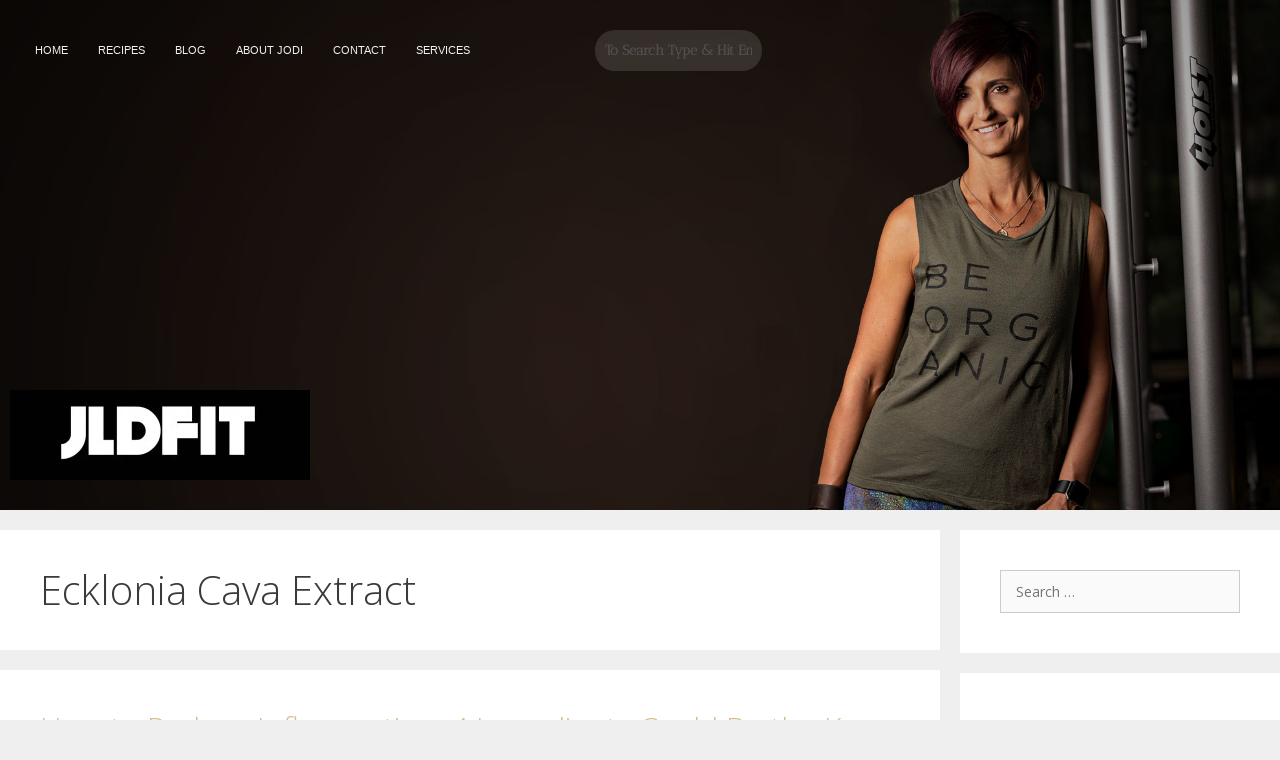

--- FILE ---
content_type: text/html; charset=UTF-8
request_url: https://healthywithjodi.com/tag/ecklonia-cava-extract/
body_size: 15731
content:
<!DOCTYPE html>
<html lang="en-US">
<head>
	<meta charset="UTF-8">
	<title>Ecklonia Cava Extract &#8211; Healthy with Jodi</title>
<meta name='robots' content='max-image-preview:large' />
<meta name="viewport" content="width=device-width, initial-scale=1"><link rel='dns-prefetch' href='//netdna.bootstrapcdn.com' />
<link href='https://fonts.gstatic.com' crossorigin rel='preconnect' />
<link href='https://fonts.googleapis.com' crossorigin rel='preconnect' />
<link rel="alternate" type="application/rss+xml" title="Healthy with Jodi &raquo; Feed" href="https://healthywithjodi.com/feed/" />
<link rel="alternate" type="application/rss+xml" title="Healthy with Jodi &raquo; Comments Feed" href="https://healthywithjodi.com/comments/feed/" />
<link rel="alternate" type="application/rss+xml" title="Healthy with Jodi &raquo; Ecklonia Cava Extract Tag Feed" href="https://healthywithjodi.com/tag/ecklonia-cava-extract/feed/" />
<style id='wp-img-auto-sizes-contain-inline-css'>
img:is([sizes=auto i],[sizes^="auto," i]){contain-intrinsic-size:3000px 1500px}
/*# sourceURL=wp-img-auto-sizes-contain-inline-css */
</style>
<link rel='stylesheet' id='wp-customer-reviews-3-frontend-css' href='https://healthywithjodi.com/wp-content/plugins/wp-customer-reviews/css/wp-customer-reviews.css?ver=3.7.7' media='all' />
<link rel='stylesheet' id='generate-fonts-css' href='//fonts.googleapis.com/css?family=Open+Sans:300,300italic,regular,italic,600,600italic,700,700italic,800,800italic' media='all' />
<link rel='stylesheet' id='hfe-widgets-style-css' href='https://healthywithjodi.com/wp-content/plugins/header-footer-elementor/inc/widgets-css/frontend.css?ver=2.8.0' media='all' />
<style id='wp-emoji-styles-inline-css'>

	img.wp-smiley, img.emoji {
		display: inline !important;
		border: none !important;
		box-shadow: none !important;
		height: 1em !important;
		width: 1em !important;
		margin: 0 0.07em !important;
		vertical-align: -0.1em !important;
		background: none !important;
		padding: 0 !important;
	}
/*# sourceURL=wp-emoji-styles-inline-css */
</style>
<link rel='stylesheet' id='wp-block-library-css' href='https://healthywithjodi.com/wp-includes/css/dist/block-library/style.min.css?ver=6.9' media='all' />
<style id='classic-theme-styles-inline-css'>
/*! This file is auto-generated */
.wp-block-button__link{color:#fff;background-color:#32373c;border-radius:9999px;box-shadow:none;text-decoration:none;padding:calc(.667em + 2px) calc(1.333em + 2px);font-size:1.125em}.wp-block-file__button{background:#32373c;color:#fff;text-decoration:none}
/*# sourceURL=/wp-includes/css/classic-themes.min.css */
</style>
<style id='global-styles-inline-css'>
:root{--wp--preset--aspect-ratio--square: 1;--wp--preset--aspect-ratio--4-3: 4/3;--wp--preset--aspect-ratio--3-4: 3/4;--wp--preset--aspect-ratio--3-2: 3/2;--wp--preset--aspect-ratio--2-3: 2/3;--wp--preset--aspect-ratio--16-9: 16/9;--wp--preset--aspect-ratio--9-16: 9/16;--wp--preset--color--black: #000000;--wp--preset--color--cyan-bluish-gray: #abb8c3;--wp--preset--color--white: #ffffff;--wp--preset--color--pale-pink: #f78da7;--wp--preset--color--vivid-red: #cf2e2e;--wp--preset--color--luminous-vivid-orange: #ff6900;--wp--preset--color--luminous-vivid-amber: #fcb900;--wp--preset--color--light-green-cyan: #7bdcb5;--wp--preset--color--vivid-green-cyan: #00d084;--wp--preset--color--pale-cyan-blue: #8ed1fc;--wp--preset--color--vivid-cyan-blue: #0693e3;--wp--preset--color--vivid-purple: #9b51e0;--wp--preset--color--contrast: var(--contrast);--wp--preset--color--contrast-2: var(--contrast-2);--wp--preset--color--contrast-3: var(--contrast-3);--wp--preset--color--base: var(--base);--wp--preset--color--base-2: var(--base-2);--wp--preset--color--base-3: var(--base-3);--wp--preset--color--accent: var(--accent);--wp--preset--gradient--vivid-cyan-blue-to-vivid-purple: linear-gradient(135deg,rgb(6,147,227) 0%,rgb(155,81,224) 100%);--wp--preset--gradient--light-green-cyan-to-vivid-green-cyan: linear-gradient(135deg,rgb(122,220,180) 0%,rgb(0,208,130) 100%);--wp--preset--gradient--luminous-vivid-amber-to-luminous-vivid-orange: linear-gradient(135deg,rgb(252,185,0) 0%,rgb(255,105,0) 100%);--wp--preset--gradient--luminous-vivid-orange-to-vivid-red: linear-gradient(135deg,rgb(255,105,0) 0%,rgb(207,46,46) 100%);--wp--preset--gradient--very-light-gray-to-cyan-bluish-gray: linear-gradient(135deg,rgb(238,238,238) 0%,rgb(169,184,195) 100%);--wp--preset--gradient--cool-to-warm-spectrum: linear-gradient(135deg,rgb(74,234,220) 0%,rgb(151,120,209) 20%,rgb(207,42,186) 40%,rgb(238,44,130) 60%,rgb(251,105,98) 80%,rgb(254,248,76) 100%);--wp--preset--gradient--blush-light-purple: linear-gradient(135deg,rgb(255,206,236) 0%,rgb(152,150,240) 100%);--wp--preset--gradient--blush-bordeaux: linear-gradient(135deg,rgb(254,205,165) 0%,rgb(254,45,45) 50%,rgb(107,0,62) 100%);--wp--preset--gradient--luminous-dusk: linear-gradient(135deg,rgb(255,203,112) 0%,rgb(199,81,192) 50%,rgb(65,88,208) 100%);--wp--preset--gradient--pale-ocean: linear-gradient(135deg,rgb(255,245,203) 0%,rgb(182,227,212) 50%,rgb(51,167,181) 100%);--wp--preset--gradient--electric-grass: linear-gradient(135deg,rgb(202,248,128) 0%,rgb(113,206,126) 100%);--wp--preset--gradient--midnight: linear-gradient(135deg,rgb(2,3,129) 0%,rgb(40,116,252) 100%);--wp--preset--font-size--small: 13px;--wp--preset--font-size--medium: 20px;--wp--preset--font-size--large: 36px;--wp--preset--font-size--x-large: 42px;--wp--preset--spacing--20: 0.44rem;--wp--preset--spacing--30: 0.67rem;--wp--preset--spacing--40: 1rem;--wp--preset--spacing--50: 1.5rem;--wp--preset--spacing--60: 2.25rem;--wp--preset--spacing--70: 3.38rem;--wp--preset--spacing--80: 5.06rem;--wp--preset--shadow--natural: 6px 6px 9px rgba(0, 0, 0, 0.2);--wp--preset--shadow--deep: 12px 12px 50px rgba(0, 0, 0, 0.4);--wp--preset--shadow--sharp: 6px 6px 0px rgba(0, 0, 0, 0.2);--wp--preset--shadow--outlined: 6px 6px 0px -3px rgb(255, 255, 255), 6px 6px rgb(0, 0, 0);--wp--preset--shadow--crisp: 6px 6px 0px rgb(0, 0, 0);}:where(.is-layout-flex){gap: 0.5em;}:where(.is-layout-grid){gap: 0.5em;}body .is-layout-flex{display: flex;}.is-layout-flex{flex-wrap: wrap;align-items: center;}.is-layout-flex > :is(*, div){margin: 0;}body .is-layout-grid{display: grid;}.is-layout-grid > :is(*, div){margin: 0;}:where(.wp-block-columns.is-layout-flex){gap: 2em;}:where(.wp-block-columns.is-layout-grid){gap: 2em;}:where(.wp-block-post-template.is-layout-flex){gap: 1.25em;}:where(.wp-block-post-template.is-layout-grid){gap: 1.25em;}.has-black-color{color: var(--wp--preset--color--black) !important;}.has-cyan-bluish-gray-color{color: var(--wp--preset--color--cyan-bluish-gray) !important;}.has-white-color{color: var(--wp--preset--color--white) !important;}.has-pale-pink-color{color: var(--wp--preset--color--pale-pink) !important;}.has-vivid-red-color{color: var(--wp--preset--color--vivid-red) !important;}.has-luminous-vivid-orange-color{color: var(--wp--preset--color--luminous-vivid-orange) !important;}.has-luminous-vivid-amber-color{color: var(--wp--preset--color--luminous-vivid-amber) !important;}.has-light-green-cyan-color{color: var(--wp--preset--color--light-green-cyan) !important;}.has-vivid-green-cyan-color{color: var(--wp--preset--color--vivid-green-cyan) !important;}.has-pale-cyan-blue-color{color: var(--wp--preset--color--pale-cyan-blue) !important;}.has-vivid-cyan-blue-color{color: var(--wp--preset--color--vivid-cyan-blue) !important;}.has-vivid-purple-color{color: var(--wp--preset--color--vivid-purple) !important;}.has-black-background-color{background-color: var(--wp--preset--color--black) !important;}.has-cyan-bluish-gray-background-color{background-color: var(--wp--preset--color--cyan-bluish-gray) !important;}.has-white-background-color{background-color: var(--wp--preset--color--white) !important;}.has-pale-pink-background-color{background-color: var(--wp--preset--color--pale-pink) !important;}.has-vivid-red-background-color{background-color: var(--wp--preset--color--vivid-red) !important;}.has-luminous-vivid-orange-background-color{background-color: var(--wp--preset--color--luminous-vivid-orange) !important;}.has-luminous-vivid-amber-background-color{background-color: var(--wp--preset--color--luminous-vivid-amber) !important;}.has-light-green-cyan-background-color{background-color: var(--wp--preset--color--light-green-cyan) !important;}.has-vivid-green-cyan-background-color{background-color: var(--wp--preset--color--vivid-green-cyan) !important;}.has-pale-cyan-blue-background-color{background-color: var(--wp--preset--color--pale-cyan-blue) !important;}.has-vivid-cyan-blue-background-color{background-color: var(--wp--preset--color--vivid-cyan-blue) !important;}.has-vivid-purple-background-color{background-color: var(--wp--preset--color--vivid-purple) !important;}.has-black-border-color{border-color: var(--wp--preset--color--black) !important;}.has-cyan-bluish-gray-border-color{border-color: var(--wp--preset--color--cyan-bluish-gray) !important;}.has-white-border-color{border-color: var(--wp--preset--color--white) !important;}.has-pale-pink-border-color{border-color: var(--wp--preset--color--pale-pink) !important;}.has-vivid-red-border-color{border-color: var(--wp--preset--color--vivid-red) !important;}.has-luminous-vivid-orange-border-color{border-color: var(--wp--preset--color--luminous-vivid-orange) !important;}.has-luminous-vivid-amber-border-color{border-color: var(--wp--preset--color--luminous-vivid-amber) !important;}.has-light-green-cyan-border-color{border-color: var(--wp--preset--color--light-green-cyan) !important;}.has-vivid-green-cyan-border-color{border-color: var(--wp--preset--color--vivid-green-cyan) !important;}.has-pale-cyan-blue-border-color{border-color: var(--wp--preset--color--pale-cyan-blue) !important;}.has-vivid-cyan-blue-border-color{border-color: var(--wp--preset--color--vivid-cyan-blue) !important;}.has-vivid-purple-border-color{border-color: var(--wp--preset--color--vivid-purple) !important;}.has-vivid-cyan-blue-to-vivid-purple-gradient-background{background: var(--wp--preset--gradient--vivid-cyan-blue-to-vivid-purple) !important;}.has-light-green-cyan-to-vivid-green-cyan-gradient-background{background: var(--wp--preset--gradient--light-green-cyan-to-vivid-green-cyan) !important;}.has-luminous-vivid-amber-to-luminous-vivid-orange-gradient-background{background: var(--wp--preset--gradient--luminous-vivid-amber-to-luminous-vivid-orange) !important;}.has-luminous-vivid-orange-to-vivid-red-gradient-background{background: var(--wp--preset--gradient--luminous-vivid-orange-to-vivid-red) !important;}.has-very-light-gray-to-cyan-bluish-gray-gradient-background{background: var(--wp--preset--gradient--very-light-gray-to-cyan-bluish-gray) !important;}.has-cool-to-warm-spectrum-gradient-background{background: var(--wp--preset--gradient--cool-to-warm-spectrum) !important;}.has-blush-light-purple-gradient-background{background: var(--wp--preset--gradient--blush-light-purple) !important;}.has-blush-bordeaux-gradient-background{background: var(--wp--preset--gradient--blush-bordeaux) !important;}.has-luminous-dusk-gradient-background{background: var(--wp--preset--gradient--luminous-dusk) !important;}.has-pale-ocean-gradient-background{background: var(--wp--preset--gradient--pale-ocean) !important;}.has-electric-grass-gradient-background{background: var(--wp--preset--gradient--electric-grass) !important;}.has-midnight-gradient-background{background: var(--wp--preset--gradient--midnight) !important;}.has-small-font-size{font-size: var(--wp--preset--font-size--small) !important;}.has-medium-font-size{font-size: var(--wp--preset--font-size--medium) !important;}.has-large-font-size{font-size: var(--wp--preset--font-size--large) !important;}.has-x-large-font-size{font-size: var(--wp--preset--font-size--x-large) !important;}
:where(.wp-block-post-template.is-layout-flex){gap: 1.25em;}:where(.wp-block-post-template.is-layout-grid){gap: 1.25em;}
:where(.wp-block-term-template.is-layout-flex){gap: 1.25em;}:where(.wp-block-term-template.is-layout-grid){gap: 1.25em;}
:where(.wp-block-columns.is-layout-flex){gap: 2em;}:where(.wp-block-columns.is-layout-grid){gap: 2em;}
:root :where(.wp-block-pullquote){font-size: 1.5em;line-height: 1.6;}
/*# sourceURL=global-styles-inline-css */
</style>
<link rel='stylesheet' id='contact-form-7-css' href='https://healthywithjodi.com/wp-content/plugins/contact-form-7/includes/css/styles.css?ver=6.1.4' media='all' />
<link rel='stylesheet' id='jquery-wpcf7-rating-awesome-style-css' href='https://healthywithjodi.com/wp-content/plugins/contact-form-7-star-rating-with-font-awersome/asset/css/jquery.wpcf7-starrating.css?ver=1.0' media='all' />
<link rel='stylesheet' id='prefix-font-awesome-css' href='//netdna.bootstrapcdn.com/font-awesome/4.7.0/css/font-awesome.min.css?ver=4.7.0' media='all' />
<link rel='stylesheet' id='wpcf7-redirect-script-frontend-css' href='https://healthywithjodi.com/wp-content/plugins/wpcf7-redirect/build/assets/frontend-script.css?ver=2c532d7e2be36f6af233' media='all' />
<link rel='stylesheet' id='hfe-style-css' href='https://healthywithjodi.com/wp-content/plugins/header-footer-elementor/assets/css/header-footer-elementor.css?ver=2.8.0' media='all' />
<link rel='stylesheet' id='elementor-icons-css' href='https://healthywithjodi.com/wp-content/plugins/elementor/assets/lib/eicons/css/elementor-icons.min.css?ver=5.45.0' media='all' />
<link rel='stylesheet' id='elementor-frontend-css' href='https://healthywithjodi.com/wp-content/plugins/elementor/assets/css/frontend.min.css?ver=3.34.0' media='all' />
<link rel='stylesheet' id='elementor-post-3881-css' href='https://healthywithjodi.com/wp-content/uploads/elementor/css/post-3881.css?ver=1767690516' media='all' />
<link rel='stylesheet' id='elementor-post-4182-css' href='https://healthywithjodi.com/wp-content/uploads/elementor/css/post-4182.css?ver=1767690516' media='all' />
<link rel='stylesheet' id='elementor-post-4978-css' href='https://healthywithjodi.com/wp-content/uploads/elementor/css/post-4978.css?ver=1767690516' media='all' />
<link rel='stylesheet' id='generate-style-grid-css' href='https://healthywithjodi.com/wp-content/themes/generatepress/assets/css/unsemantic-grid.min.css?ver=3.6.1' media='all' />
<link rel='stylesheet' id='generate-style-css' href='https://healthywithjodi.com/wp-content/themes/generatepress/assets/css/style.min.css?ver=3.6.1' media='all' />
<style id='generate-style-inline-css'>
body{background-color:#efefef;color:#3a3a3a;}a{color:#d6be8b;}a:hover, a:focus, a:active{color:#000000;}body .grid-container{max-width:1280px;}.wp-block-group__inner-container{max-width:1280px;margin-left:auto;margin-right:auto;}:root{--contrast:#222222;--contrast-2:#575760;--contrast-3:#b2b2be;--base:#f0f0f0;--base-2:#f7f8f9;--base-3:#ffffff;--accent:#1e73be;}:root .has-contrast-color{color:var(--contrast);}:root .has-contrast-background-color{background-color:var(--contrast);}:root .has-contrast-2-color{color:var(--contrast-2);}:root .has-contrast-2-background-color{background-color:var(--contrast-2);}:root .has-contrast-3-color{color:var(--contrast-3);}:root .has-contrast-3-background-color{background-color:var(--contrast-3);}:root .has-base-color{color:var(--base);}:root .has-base-background-color{background-color:var(--base);}:root .has-base-2-color{color:var(--base-2);}:root .has-base-2-background-color{background-color:var(--base-2);}:root .has-base-3-color{color:var(--base-3);}:root .has-base-3-background-color{background-color:var(--base-3);}:root .has-accent-color{color:var(--accent);}:root .has-accent-background-color{background-color:var(--accent);}body, button, input, select, textarea{font-family:"Open Sans", sans-serif;font-size:14px;}body{line-height:1.8;}p{margin-bottom:0.7em;}.entry-content > [class*="wp-block-"]:not(:last-child):not(.wp-block-heading){margin-bottom:0.7em;}.main-title{font-size:45px;}.main-navigation .main-nav ul ul li a{font-size:14px;}.sidebar .widget, .footer-widgets .widget{font-size:17px;}h1{font-weight:300;font-size:40px;line-height:1em;}h2{font-weight:300;font-size:30px;}h3{font-size:18px;line-height:1.1em;}h4{font-size:inherit;}h5{font-size:inherit;}@media (max-width:768px){.main-title{font-size:30px;}h1{font-size:22px;}h2{font-size:18px;}}.top-bar{background-color:#636363;color:#ffffff;}.top-bar a{color:#ffffff;}.top-bar a:hover{color:#303030;}.site-header{background-color:#ffffff;color:#3a3a3a;}.site-header a{color:#3a3a3a;}.main-title a,.main-title a:hover{color:#222222;}.site-description{color:#757575;}.main-navigation,.main-navigation ul ul{background-color:#222222;}.main-navigation .main-nav ul li a, .main-navigation .menu-toggle, .main-navigation .menu-bar-items{color:#ffffff;}.main-navigation .main-nav ul li:not([class*="current-menu-"]):hover > a, .main-navigation .main-nav ul li:not([class*="current-menu-"]):focus > a, .main-navigation .main-nav ul li.sfHover:not([class*="current-menu-"]) > a, .main-navigation .menu-bar-item:hover > a, .main-navigation .menu-bar-item.sfHover > a{color:#ffffff;background-color:#3f3f3f;}button.menu-toggle:hover,button.menu-toggle:focus,.main-navigation .mobile-bar-items a,.main-navigation .mobile-bar-items a:hover,.main-navigation .mobile-bar-items a:focus{color:#ffffff;}.main-navigation .main-nav ul li[class*="current-menu-"] > a{color:#ffffff;background-color:#3f3f3f;}.navigation-search input[type="search"],.navigation-search input[type="search"]:active, .navigation-search input[type="search"]:focus, .main-navigation .main-nav ul li.search-item.active > a, .main-navigation .menu-bar-items .search-item.active > a{color:#ffffff;background-color:#3f3f3f;}.main-navigation ul ul{background-color:#3f3f3f;}.main-navigation .main-nav ul ul li a{color:#ffffff;}.main-navigation .main-nav ul ul li:not([class*="current-menu-"]):hover > a,.main-navigation .main-nav ul ul li:not([class*="current-menu-"]):focus > a, .main-navigation .main-nav ul ul li.sfHover:not([class*="current-menu-"]) > a{color:#ffffff;background-color:#4f4f4f;}.main-navigation .main-nav ul ul li[class*="current-menu-"] > a{color:#ffffff;background-color:#4f4f4f;}.separate-containers .inside-article, .separate-containers .comments-area, .separate-containers .page-header, .one-container .container, .separate-containers .paging-navigation, .inside-page-header{background-color:#ffffff;}.entry-meta{color:#595959;}.entry-meta a{color:#595959;}.entry-meta a:hover{color:#1e73be;}.sidebar .widget{background-color:#ffffff;}.sidebar .widget .widget-title{color:#000000;}.footer-widgets{background-color:#ffffff;}.footer-widgets .widget-title{color:#000000;}.site-info{color:#ffffff;background-color:#222222;}.site-info a{color:#ffffff;}.site-info a:hover{color:#606060;}.footer-bar .widget_nav_menu .current-menu-item a{color:#606060;}input[type="text"],input[type="email"],input[type="url"],input[type="password"],input[type="search"],input[type="tel"],input[type="number"],textarea,select{color:#666666;background-color:#fafafa;border-color:#cccccc;}input[type="text"]:focus,input[type="email"]:focus,input[type="url"]:focus,input[type="password"]:focus,input[type="search"]:focus,input[type="tel"]:focus,input[type="number"]:focus,textarea:focus,select:focus{color:#666666;background-color:#ffffff;border-color:#bfbfbf;}button,html input[type="button"],input[type="reset"],input[type="submit"],a.button,a.wp-block-button__link:not(.has-background){color:#ffffff;background-color:#666666;}button:hover,html input[type="button"]:hover,input[type="reset"]:hover,input[type="submit"]:hover,a.button:hover,button:focus,html input[type="button"]:focus,input[type="reset"]:focus,input[type="submit"]:focus,a.button:focus,a.wp-block-button__link:not(.has-background):active,a.wp-block-button__link:not(.has-background):focus,a.wp-block-button__link:not(.has-background):hover{color:#ffffff;background-color:#3f3f3f;}a.generate-back-to-top{background-color:rgba( 0,0,0,0.4 );color:#ffffff;}a.generate-back-to-top:hover,a.generate-back-to-top:focus{background-color:rgba( 0,0,0,0.6 );color:#ffffff;}:root{--gp-search-modal-bg-color:var(--base-3);--gp-search-modal-text-color:var(--contrast);--gp-search-modal-overlay-bg-color:rgba(0,0,0,0.2);}@media (max-width:768px){.main-navigation .menu-bar-item:hover > a, .main-navigation .menu-bar-item.sfHover > a{background:none;color:#ffffff;}}.inside-top-bar{padding:10px;}.inside-header{padding:40px;}.site-main .wp-block-group__inner-container{padding:40px;}.entry-content .alignwide, body:not(.no-sidebar) .entry-content .alignfull{margin-left:-40px;width:calc(100% + 80px);max-width:calc(100% + 80px);}.rtl .menu-item-has-children .dropdown-menu-toggle{padding-left:20px;}.rtl .main-navigation .main-nav ul li.menu-item-has-children > a{padding-right:20px;}.site-info{padding:20px;}@media (max-width:768px){.separate-containers .inside-article, .separate-containers .comments-area, .separate-containers .page-header, .separate-containers .paging-navigation, .one-container .site-content, .inside-page-header{padding:30px;}.site-main .wp-block-group__inner-container{padding:30px;}.site-info{padding-right:10px;padding-left:10px;}.entry-content .alignwide, body:not(.no-sidebar) .entry-content .alignfull{margin-left:-30px;width:calc(100% + 60px);max-width:calc(100% + 60px);}}.one-container .sidebar .widget{padding:0px;}@media (max-width:768px){.main-navigation .menu-toggle,.main-navigation .mobile-bar-items,.sidebar-nav-mobile:not(#sticky-placeholder){display:block;}.main-navigation ul,.gen-sidebar-nav{display:none;}[class*="nav-float-"] .site-header .inside-header > *{float:none;clear:both;}}
/*# sourceURL=generate-style-inline-css */
</style>
<link rel='stylesheet' id='generate-mobile-style-css' href='https://healthywithjodi.com/wp-content/themes/generatepress/assets/css/mobile.min.css?ver=3.6.1' media='all' />
<link rel='stylesheet' id='generate-font-icons-css' href='https://healthywithjodi.com/wp-content/themes/generatepress/assets/css/components/font-icons.min.css?ver=3.6.1' media='all' />
<link rel='stylesheet' id='font-awesome-css' href='https://healthywithjodi.com/wp-content/plugins/elementor/assets/lib/font-awesome/css/font-awesome.min.css?ver=4.7.0' media='all' />
<link rel='stylesheet' id='pscrollbar-css' href='https://healthywithjodi.com/wp-content/plugins/quadmenu/assets/frontend/pscrollbar/perfect-scrollbar.min.css?ver=3.3.2' media='all' />
<link rel='stylesheet' id='owlcarousel-css' href='https://healthywithjodi.com/wp-content/plugins/quadmenu/assets/frontend/owlcarousel/owl.carousel.min.css?ver=3.3.2' media='all' />
<link rel='stylesheet' id='quadmenu-normalize-css' href='https://healthywithjodi.com/wp-content/plugins/quadmenu/assets/frontend/css/quadmenu-normalize.css?ver=3.3.2' media='all' />
<link rel='stylesheet' id='quadmenu-widgets-css' href='https://healthywithjodi.com/wp-content/uploads/generatepress/quadmenu-widgets.css?ver=1678075203' media='all' />
<link rel='stylesheet' id='quadmenu-css' href='https://healthywithjodi.com/wp-content/plugins/quadmenu/build/frontend/style.css?ver=3.3.2' media='all' />
<link rel='stylesheet' id='quadmenu-locations-css' href='https://healthywithjodi.com/wp-content/uploads/generatepress/quadmenu-locations.css?ver=1678075203' media='all' />
<link rel='stylesheet' id='dashicons-css' href='https://healthywithjodi.com/wp-includes/css/dashicons.min.css?ver=6.9' media='all' />
<link rel='stylesheet' id='uacf7-frontend-style-css' href='https://healthywithjodi.com/wp-content/plugins/ultimate-addons-for-contact-form-7/assets/css/uacf7-frontend.css?ver=6.9' media='all' />
<link rel='stylesheet' id='uacf7-form-style-css' href='https://healthywithjodi.com/wp-content/plugins/ultimate-addons-for-contact-form-7/assets/css/form-style.css?ver=6.9' media='all' />
<link rel='stylesheet' id='uacf7-multistep-style-css' href='https://healthywithjodi.com/wp-content/plugins/ultimate-addons-for-contact-form-7/addons/multistep/assets/css/multistep.css?ver=6.9' media='all' />
<link rel='stylesheet' id='hfe-elementor-icons-css' href='https://healthywithjodi.com/wp-content/plugins/elementor/assets/lib/eicons/css/elementor-icons.min.css?ver=5.34.0' media='all' />
<link rel='stylesheet' id='hfe-icons-list-css' href='https://healthywithjodi.com/wp-content/plugins/elementor/assets/css/widget-icon-list.min.css?ver=3.24.3' media='all' />
<link rel='stylesheet' id='hfe-social-icons-css' href='https://healthywithjodi.com/wp-content/plugins/elementor/assets/css/widget-social-icons.min.css?ver=3.24.0' media='all' />
<link rel='stylesheet' id='hfe-social-share-icons-brands-css' href='https://healthywithjodi.com/wp-content/plugins/elementor/assets/lib/font-awesome/css/brands.css?ver=5.15.3' media='all' />
<link rel='stylesheet' id='hfe-social-share-icons-fontawesome-css' href='https://healthywithjodi.com/wp-content/plugins/elementor/assets/lib/font-awesome/css/fontawesome.css?ver=5.15.3' media='all' />
<link rel='stylesheet' id='hfe-nav-menu-icons-css' href='https://healthywithjodi.com/wp-content/plugins/elementor/assets/lib/font-awesome/css/solid.css?ver=5.15.3' media='all' />
<link rel='stylesheet' id='elementor-gf-local-anticdidone-css' href='https://healthywithjodi.com/wp-content/uploads/elementor/google-fonts/css/anticdidone.css?ver=1742294243' media='all' />
<link rel='stylesheet' id='elementor-gf-local-robotoslab-css' href='https://healthywithjodi.com/wp-content/uploads/elementor/google-fonts/css/robotoslab.css?ver=1742294258' media='all' />
<link rel='stylesheet' id='elementor-gf-local-roboto-css' href='https://healthywithjodi.com/wp-content/uploads/elementor/google-fonts/css/roboto.css?ver=1742294285' media='all' />
<script src="https://healthywithjodi.com/wp-includes/js/jquery/jquery.min.js?ver=3.7.1" id="jquery-core-js"></script>
<script src="https://healthywithjodi.com/wp-includes/js/jquery/jquery-migrate.min.js?ver=3.4.1" id="jquery-migrate-js"></script>
<script id="jquery-js-after">
!function($){"use strict";$(document).ready(function(){$(this).scrollTop()>100&&$(".hfe-scroll-to-top-wrap").removeClass("hfe-scroll-to-top-hide"),$(window).scroll(function(){$(this).scrollTop()<100?$(".hfe-scroll-to-top-wrap").fadeOut(300):$(".hfe-scroll-to-top-wrap").fadeIn(300)}),$(".hfe-scroll-to-top-wrap").on("click",function(){$("html, body").animate({scrollTop:0},300);return!1})})}(jQuery);
!function($){'use strict';$(document).ready(function(){var bar=$('.hfe-reading-progress-bar');if(!bar.length)return;$(window).on('scroll',function(){var s=$(window).scrollTop(),d=$(document).height()-$(window).height(),p=d? s/d*100:0;bar.css('width',p+'%')});});}(jQuery);
//# sourceURL=jquery-js-after
</script>
<script src="https://healthywithjodi.com/wp-content/plugins/wp-customer-reviews/js/wp-customer-reviews.js?ver=3.7.7" id="wp-customer-reviews-3-frontend-js"></script>
<link rel="EditURI" type="application/rsd+xml" title="RSD" href="https://healthywithjodi.com/xmlrpc.php?rsd" />
<style type="text/css" id="simple-css-output">/* Landscape */@media screen and (max-device-width: 1024px) and (orientation:landscape) { /* Landscape styles here */section#frontbg { background-position: -241px 0px; } }/* Medium devices (landscape tablets, 768px and up) */@media only screen and (min-width: 768px) and (orientation: landscape) { section#frontbg { background-position: -241px 0px;} }/* Small devices (portrait tablets and large phones, 600px and up) */@media only screen and (min-width: 600px) and (max-device-width: 767px) and (orientation: portrait) { section#frontbg {background-position: -1083px 0px;} //* section#consultationbg { background-position: -250px 0px;}*/}@media screen and (min-width: 667px) and (max-device-width: 1023px) and(orientation: landscape) { section#consultationbg { background-position: -250px 0px;} section#frontbg {background-position: -1083px 0px;} }div#footer_blog_posts ul { list-style: none; margin: -14px 0 1.5em 0em; font-family: Antic Didone; line-height: 30px;}div#footer_blog_posts h5 { color:white; font-family: Antic Didone;}.wpcf7-starratingawesome.starratingawesome { display: unset;}.premium-cf7-container input.wpcf7-text.wpcf7-form-control.wpcf7-text.numnum { width: 15%;}.premium-cf7-container input.wpcf7-form-control.wpcf7-number.wpcf7-validates-as-number.numnum { width: 15%;}label { padding: 0px 10px 0px 0px; line-height: 35px;}</style>
	<meta name="viewport" content="width=device-width, initial-scale=1.0">

	<meta name="generator" content="Elementor 3.34.0; features: additional_custom_breakpoints; settings: css_print_method-external, google_font-enabled, font_display-auto">
<style>.recentcomments a{display:inline !important;padding:0 !important;margin:0 !important;}</style>			<style>
				.e-con.e-parent:nth-of-type(n+4):not(.e-lazyloaded):not(.e-no-lazyload),
				.e-con.e-parent:nth-of-type(n+4):not(.e-lazyloaded):not(.e-no-lazyload) * {
					background-image: none !important;
				}
				@media screen and (max-height: 1024px) {
					.e-con.e-parent:nth-of-type(n+3):not(.e-lazyloaded):not(.e-no-lazyload),
					.e-con.e-parent:nth-of-type(n+3):not(.e-lazyloaded):not(.e-no-lazyload) * {
						background-image: none !important;
					}
				}
				@media screen and (max-height: 640px) {
					.e-con.e-parent:nth-of-type(n+2):not(.e-lazyloaded):not(.e-no-lazyload),
					.e-con.e-parent:nth-of-type(n+2):not(.e-lazyloaded):not(.e-no-lazyload) * {
						background-image: none !important;
					}
				}
			</style>
			</head>

<body class="archive tag tag-ecklonia-cava-extract tag-2087 wp-embed-responsive wp-theme-generatepress eio-default ehf-header ehf-footer ehf-template-generatepress ehf-stylesheet-generatepress right-sidebar nav-below-header separate-containers fluid-header active-footer-widgets-3 header-aligned-left dropdown-hover elementor-default elementor-kit-3881" itemtype="https://schema.org/Blog" itemscope>
	<a class="screen-reader-text skip-link" href="#content" title="Skip to content">Skip to content</a>		<header id="masthead" itemscope="itemscope" itemtype="https://schema.org/WPHeader">
			<p class="main-title bhf-hidden" itemprop="headline"><a href="https://healthywithjodi.com" title="Healthy with Jodi" rel="home">Healthy with Jodi</a></p>
					<div data-elementor-type="wp-post" data-elementor-id="4182" class="elementor elementor-4182">
						<section class="elementor-section elementor-top-section elementor-element elementor-element-c5c73b7 elementor-section-height-min-height elementor-section-content-top elementor-section-items-top elementor-section-boxed elementor-section-height-default" data-id="c5c73b7" data-element_type="section" data-settings="{&quot;background_background&quot;:&quot;classic&quot;}">
						<div class="elementor-container elementor-column-gap-default">
					<div class="elementor-column elementor-col-100 elementor-top-column elementor-element elementor-element-6b5da6f" data-id="6b5da6f" data-element_type="column">
			<div class="elementor-widget-wrap elementor-element-populated">
						<section class="elementor-section elementor-inner-section elementor-element elementor-element-b1ed8e7 elementor-section-boxed elementor-section-height-default elementor-section-height-default" data-id="b1ed8e7" data-element_type="section">
						<div class="elementor-container elementor-column-gap-default">
					<div class="elementor-column elementor-col-50 elementor-inner-column elementor-element elementor-element-56b7fe0" data-id="56b7fe0" data-element_type="column">
			<div class="elementor-widget-wrap elementor-element-populated">
						<div class="elementor-element elementor-element-fa34afb elementor-widget__width-auto elementor-widget elementor-widget-quadmenu" data-id="fa34afb" data-element_type="widget" data-widget_type="quadmenu.default">
				<div class="elementor-widget-container">
					<nav id="quadmenu" class="quadmenu-default_theme quadmenu-v3.3.2 quadmenu-align-left quadmenu-divider-hide quadmenu-carets-hide quadmenu-background-color quadmenu-mobile-shadow-show quadmenu-dropdown-shadow-show quadmenu-hover-ripple" data-template="collapse" data-theme="default_theme" data-unwrap="0" data-width="" data-selector="" data-breakpoint="768" data-sticky="0" data-sticky-offset="0">
	<div class="quadmenu-container">
	<div class="quadmenu-navbar-header">
		<button type="button" class="quadmenu-navbar-toggle collapsed" data-quadmenu="collapse" data-target="#quadmenu_0" aria-expanded="false" aria-controls="quadmenu">
	<span class="icon-bar-container">
	<span class="icon-bar icon-bar-top"></span>
	<span class="icon-bar icon-bar-middle"></span>
	<span class="icon-bar icon-bar-bottom"></span>
	</span>
</button>			</div>
	<div id="quadmenu_0" class="quadmenu-navbar-collapse collapse">
		<ul class="quadmenu-navbar-nav"><li id="menu-item-4995" class="quadmenu-item-4995 quadmenu-item quadmenu-item-object-page quadmenu-item-home quadmenu-item-type-post_type quadmenu-item-type-post_type quadmenu-item-level-0 quadmenu-has-title quadmenu-has-link quadmenu-has-background quadmenu-dropdown-right">				<a  href="https://healthywithjodi.com/">
			<span class="quadmenu-item-content">
																	<span class="quadmenu-text  hover t_1000">Home</span>
																	</span>
		</a>
				</li><li id="menu-item-4983" class="quadmenu-item-4983 quadmenu-item quadmenu-item-object-page quadmenu-item-type-post_type quadmenu-item-type-post_type quadmenu-item-level-0 quadmenu-has-title quadmenu-has-link quadmenu-has-background quadmenu-dropdown-right">				<a  href="https://healthywithjodi.com/recipes/">
			<span class="quadmenu-item-content">
																	<span class="quadmenu-text  hover t_1000">Recipes</span>
																	</span>
		</a>
				</li><li id="menu-item-4164" class="quadmenu-item-4164 quadmenu-item quadmenu-item-object-page quadmenu-item-type-post_type quadmenu-item-type-post_type quadmenu-item-level-0 quadmenu-has-title quadmenu-has-link quadmenu-has-background quadmenu-dropdown-right">				<a  href="https://healthywithjodi.com/blog/">
			<span class="quadmenu-item-content">
																	<span class="quadmenu-text  hover t_1000">Blog</span>
																	</span>
		</a>
				</li><li id="menu-item-4165" class="quadmenu-item-4165 quadmenu-item quadmenu-item-object-page quadmenu-item-type-post_type quadmenu-item-type-post_type quadmenu-item-level-0 quadmenu-has-title quadmenu-has-link quadmenu-has-background quadmenu-dropdown-right">				<a  href="https://healthywithjodi.com/jodi-lynn-depriest/">
			<span class="quadmenu-item-content">
																	<span class="quadmenu-text  hover t_1000">About Jodi</span>
																	</span>
		</a>
				</li><li id="menu-item-4203" class="quadmenu-item-4203 quadmenu-item quadmenu-item-object-page quadmenu-item-has-children quadmenu-item-type-post_type quadmenu-item-type-post_type quadmenu-item-level-0 quadmenu-dropdown quadmenu-has-caret quadmenu-has-title quadmenu-has-link quadmenu-has-background quadmenu-dropdown-right">				<a  href="https://healthywithjodi.com/contact-page/" class="quadmenu-dropdown-toggle hoverintent">
			<span class="quadmenu-item-content">
											<span class="quadmenu-caret"></span>
										<span class="quadmenu-text  hover t_1000">Contact</span>
																	</span>
		</a>
						<div id="dropdown-4203" class="quadmenu_btt t_300 quadmenu-dropdown-menu">
				<ul>
		<li id="menu-item-4204" class="quadmenu-item-4204 quadmenu-item quadmenu-item-object-page quadmenu-item-type-post_type quadmenu-item-type-post_type quadmenu-item-level-1 quadmenu-has-title quadmenu-has-link quadmenu-has-background quadmenu-dropdown-right">				<a  href="https://healthywithjodi.com/contact-page/consultation/">
			<span class="quadmenu-item-content">
																	<span class="quadmenu-text  hover t_1000">Free 30 Minute Consultation</span>
																	</span>
		</a>
				</li>		</ul>
	</div>
	</li><li id="menu-item-6975" class="quadmenu-item-6975 quadmenu-item quadmenu-item-object-page quadmenu-item-type-post_type quadmenu-item-type-post_type quadmenu-item-level-0 quadmenu-has-title quadmenu-has-link quadmenu-has-background quadmenu-dropdown-right">				<a  href="https://healthywithjodi.com/services/">
			<span class="quadmenu-item-content">
																	<span class="quadmenu-text  hover t_1000">Services</span>
																	</span>
		</a>
				</li></ul>	</div>
	</div>
</nav>				</div>
				</div>
					</div>
		</div>
				<div class="elementor-column elementor-col-50 elementor-inner-column elementor-element elementor-element-0b519b1" data-id="0b519b1" data-element_type="column">
			<div class="elementor-widget-wrap elementor-element-populated">
						<div class="elementor-element elementor-element-fe833d9 elementor-widget__width-auto hfe-search-layout-text elementor-widget elementor-widget-hfe-search-button" data-id="fe833d9" data-element_type="widget" data-settings="{&quot;size&quot;:{&quot;unit&quot;:&quot;px&quot;,&quot;size&quot;:&quot;&quot;,&quot;sizes&quot;:[]},&quot;size_mobile&quot;:{&quot;unit&quot;:&quot;px&quot;,&quot;size&quot;:0,&quot;sizes&quot;:[]},&quot;size_tablet&quot;:{&quot;unit&quot;:&quot;px&quot;,&quot;size&quot;:&quot;&quot;,&quot;sizes&quot;:[]},&quot;close_icon_size&quot;:{&quot;unit&quot;:&quot;px&quot;,&quot;size&quot;:&quot;20&quot;,&quot;sizes&quot;:[]},&quot;close_icon_size_tablet&quot;:{&quot;unit&quot;:&quot;px&quot;,&quot;size&quot;:&quot;&quot;,&quot;sizes&quot;:[]},&quot;close_icon_size_mobile&quot;:{&quot;unit&quot;:&quot;px&quot;,&quot;size&quot;:&quot;&quot;,&quot;sizes&quot;:[]}}" data-widget_type="hfe-search-button.default">
				<div class="elementor-widget-container">
							<form class="hfe-search-button-wrapper" role="search" action="https://healthywithjodi.com/" method="get">

						<div class="hfe-search-form__container" role="tablist">
									<input placeholder="To Search Type &amp; Hit Enter..." class="hfe-search-form__input" type="search" name="s" title="Search" value="">
						<button id="clear" type="reset">
							<i class="fas fa-times clearable__clear" aria-hidden="true"></i>
						</button>
							</div>
				</form>
						</div>
				</div>
					</div>
		</div>
					</div>
		</section>
				<div class="elementor-element elementor-element-6b11d2f elementor-widget elementor-widget-image" data-id="6b11d2f" data-element_type="widget" data-widget_type="image.default">
				<div class="elementor-widget-container">
															<img width="300" height="90" src="https://healthywithjodi.com/wp-content/uploads/2019/06/cropped-JLDFit3.jpg" class="attachment-large size-large wp-image-4152" alt="" />															</div>
				</div>
					</div>
		</div>
					</div>
		</section>
				</div>
				</header>

	
	<div class="site grid-container container hfeed grid-parent" id="page">
				<div class="site-content" id="content">
			
	<div class="content-area grid-parent mobile-grid-100 grid-75 tablet-grid-75" id="primary">
		<main class="site-main" id="main">
					<header class="page-header" aria-label="Page">
			
			<h1 class="page-title">
				Ecklonia Cava Extract			</h1>

					</header>
		<article id="post-431" class="post-431 post type-post status-publish format-standard has-post-thumbnail hentry category-health-blog tag-active-compound tag-allergies tag-and tag-anti-inflammatory-diet tag-anti-inflammatory-properties tag-blood tag-blood-glucose tag-blood-glucose-levels tag-blood-pressure tag-body tag-cholesterol tag-chronic-inflammatory-conditions tag-cytokine-production tag-daily-basis tag-diet tag-disease-manifests tag-ecklonia-cava-extract tag-extrinsic-factors tag-glucose tag-good-news tag-healing tag-healing-process tag-health tag-healthy-blood tag-healthy-blood-flow tag-immune-system-response tag-improving-inflammation-inflammation tag-indian-spice-turmeric tag-inflammation-relief tag-ingredients tag-key tag-key-ingredients tag-levels tag-list tag-long-term-results tag-minerals tag-natural-healing-process tag-natural-self-healing-mechanisms tag-nutrient tag-nutrients tag-people tag-plants tag-process tag-protein tag-proteolytic-enzyme tag-redness tag-self-protective-mechanism tag-silkworm-intestine tag-studies tag-super tag-support tag-symptoms tag-tissues tag-trace-minerals tag-turmeric tag-various-natural-anti-inflammatories tag-way" itemtype="https://schema.org/CreativeWork" itemscope>
	<div class="inside-article">
					<header class="entry-header">
				<h2 class="entry-title" itemprop="headline"><a href="https://healthywithjodi.com/reduce-inflammation-4-ingredients-key/" rel="bookmark">How to Reduce Inflammation: 4 Ingredients Could Be the Key</a></h2>		<div class="entry-meta">
			<span class="posted-on"><time class="entry-date published" datetime="2016-03-01T13:55:32+00:00" itemprop="datePublished">March 1, 2016</time></span> <span class="byline">by <span class="author vcard" itemprop="author" itemtype="https://schema.org/Person" itemscope><a class="url fn n" href="https://healthywithjodi.com/author/admin/" title="View all posts by admin" rel="author" itemprop="url"><span class="author-name" itemprop="name">admin</span></a></span></span> 		</div>
					</header>
			<div class="post-image">
						
						<a href="https://healthywithjodi.com/reduce-inflammation-4-ingredients-key/">
							
						</a>
					</div>
			<div class="entry-content" itemprop="text">
				<div role="form" class="wpcf7" id="wpcf7-f7353-p7353-o1" lang="en-US" dir="ltr"><div><div class="wpcf7-form"><div class="fit-the-fullspace"><div><div class="screen-reader-response"><p role="status" aria-live="polite" aria-atomic="true"></p> <ul></ul></div><form action="/tag/ecklonia-cava-extract/#wpcf7-f7353-p7353-o1" method="post" class="wpcf7-form init" enctype="" autocomplete="autocomplete" novalidate="novalidate" data-status="init" locale="en_US"><div style="display: block;"><input type="hidden" name="_wpcf7" value="7353" />
<input type="hidden" name="_wpcf7_version" value="6.1.4" />
<input type="hidden" name="_wpcf7_locale" value="en_US" />
<input type="hidden" name="_wpcf7_unit_tag" value="wpcf7-f7353-p7353-o1" />
<input type="hidden" name="_wpcf7_posted_data_hash" value="" />
<input type="hidden" name="_wpcf7_fit-the-fullspace" value="" />
<input type="hidden" name="_wpcf7_container_post" value="7353" />
</div><label> Your name
    <span class="wpcf7-form-control-wrap" data-name="your-name"><input size="40" maxlength="400" class="wpcf7-form-control wpcf7-text wpcf7-validates-as-required" autocomplete="name" aria-required="true" aria-invalid="false" value="" type="text" name="your-name" /></span> </label>

<label> Your email
    <span class="wpcf7-form-control-wrap" data-name="your-email"><input size="40" maxlength="400" class="wpcf7-form-control wpcf7-email wpcf7-validates-as-required wpcf7-text wpcf7-validates-as-email" autocomplete="email" aria-required="true" aria-invalid="false" value="" type="email" name="your-email" /></span> </label>

<label> Subject
    <span class="wpcf7-form-control-wrap" data-name="your-subject"><input size="40" maxlength="400" class="wpcf7-form-control wpcf7-text wpcf7-validates-as-required" aria-required="true" aria-invalid="false" value="" type="text" name="your-subject" /></span> </label>

<label> Your message (optional)
    <span class="wpcf7-form-control-wrap" data-name="your-message"><textarea cols="40" rows="10" maxlength="2000" class="wpcf7-form-control wpcf7-textarea" aria-invalid="false" name="your-message"></textarea></span> </label>

<input class="wpcf7-form-control wpcf7-submit has-spinner" type="submit" value="Submit" /><div class="wpcf7-response-output" aria-hidden="true"></div></form></div></div></div></div></div><h1>4 Key Ingredients For Improving Inflammation</h1>
<div>
<p>Inflammation is the body’s way of defending itself against disease and is a self-protective mechanism that can support the natural healing process. However, when the inflammation is chronic because of intrinsic and extrinsic factors, then this can leads to conditions where disease manifests. The good news is that there are various natural anti-inflammatories that can ease many of the chronic inflammatory conditions.</p>
<p>Below are a list of the key ingredients that can improve inflammation…</p>
<ul>
<li><strong>Curcumin. </strong>This is the active compound found in the Indian spice turmeric. Its curcuminoids can <img fetchpriority="high" decoding="async" class="size-full wp-image-432 alignright" src="http://healthywithjodi.com/wp-content/uploads/2016/02/tumeric.png" alt="curcumin" width="300" height="226" /><br />
reduce pain and inflammation by inhibiting NF-kB, a protein complex that controls transcription of DNA, cytokine<br />
production and cell survival. It is involved in the cellular responses to stimuli such as stress, cytokines, and plays an integral role in regulating the immune system response.</li>
<li><strong>Serrapeptase. </strong>This is a proteolytic enzyme that can dissolve and safely digest inflammation within the body. Once the inflammation is removed, it’s possible for the body’s natural self-healing mechanisms to come into play. Serrapeptase is derived from the silkworm intestine but is now manufactured within a laboratory. When serrapeptase is taken it can safely eliminate inflammation that can appear as various symptoms including redness, swelling, pain and more.<strong><br />
</strong></li>
<li><strong>Ecklonia Cava Extract</strong> is a super nutrient that can help to support healthy blood flow and circulation. Studies show it may reduce blood glucose levels, while supporting blood pressure and cholesterol levels.</li>
<li><strong>MSM (Methylsulfonylmethane)</strong> and other trace minerals can help to support healthy lungs, joints,<br />
tendons and connective tissues.  This is an organosulfur compound that occurs naturally in plants and can help with a variety of health problems related to and including stress, inflammation, allergies and gastrointestinal conditions.<strong><br />
</strong></li>
</ul>
<p>Any of the above nutrients can help to provide inflammation relief. Curcumin and Serrapeptase are particularly powerful as they are highly researched and have been documented as helping thousands of people improve their health conditions, due to their anti-inflammatory properties. When they are taken on a daily basis, they can provide long term results. Alongside taking these nutrients it’s recommended to follow an anti-inflammatory diet, as it’s then possible to find significant relief from the painful symptoms of inflammation.</p>
</div>
			</div>

					<footer class="entry-meta" aria-label="Entry meta">
			<span class="cat-links"><span class="screen-reader-text">Categories </span><a href="https://healthywithjodi.com/category/health-blog/" rel="category tag">Health Blog</a></span> <span class="tags-links"><span class="screen-reader-text">Tags </span><a href="https://healthywithjodi.com/tag/active-compound/" rel="tag">active compound</a>, <a href="https://healthywithjodi.com/tag/allergies/" rel="tag">allergies</a>, <a href="https://healthywithjodi.com/tag/and/" rel="tag">and</a>, <a href="https://healthywithjodi.com/tag/anti-inflammatory-diet/" rel="tag">anti-inflammatory diet</a>, <a href="https://healthywithjodi.com/tag/anti-inflammatory-properties/" rel="tag">anti-inflammatory properties</a>, <a href="https://healthywithjodi.com/tag/blood/" rel="tag">blood</a>, <a href="https://healthywithjodi.com/tag/blood-glucose/" rel="tag">blood glucose</a>, <a href="https://healthywithjodi.com/tag/blood-glucose-levels/" rel="tag">blood glucose levels</a>, <a href="https://healthywithjodi.com/tag/blood-pressure/" rel="tag">blood pressure</a>, <a href="https://healthywithjodi.com/tag/body/" rel="tag">body</a>, <a href="https://healthywithjodi.com/tag/cholesterol/" rel="tag">cholesterol</a>, <a href="https://healthywithjodi.com/tag/chronic-inflammatory-conditions/" rel="tag">chronic inflammatory conditions</a>, <a href="https://healthywithjodi.com/tag/cytokine-production/" rel="tag">cytokine production</a>, <a href="https://healthywithjodi.com/tag/daily-basis/" rel="tag">daily basis</a>, <a href="https://healthywithjodi.com/tag/diet/" rel="tag">diet</a>, <a href="https://healthywithjodi.com/tag/disease-manifests/" rel="tag">disease manifests</a>, <a href="https://healthywithjodi.com/tag/ecklonia-cava-extract/" rel="tag">Ecklonia Cava Extract</a>, <a href="https://healthywithjodi.com/tag/extrinsic-factors/" rel="tag">extrinsic factors</a>, <a href="https://healthywithjodi.com/tag/glucose/" rel="tag">glucose</a>, <a href="https://healthywithjodi.com/tag/good-news/" rel="tag">good news</a>, <a href="https://healthywithjodi.com/tag/healing/" rel="tag">healing</a>, <a href="https://healthywithjodi.com/tag/healing-process/" rel="tag">healing process</a>, <a href="https://healthywithjodi.com/tag/health/" rel="tag">health</a>, <a href="https://healthywithjodi.com/tag/healthy-blood/" rel="tag">healthy blood</a>, <a href="https://healthywithjodi.com/tag/healthy-blood-flow/" rel="tag">healthy blood flow</a>, <a href="https://healthywithjodi.com/tag/immune-system-response/" rel="tag">immune system response</a>, <a href="https://healthywithjodi.com/tag/improving-inflammation-inflammation/" rel="tag">Improving Inflammation Inflammation</a>, <a href="https://healthywithjodi.com/tag/indian-spice-turmeric/" rel="tag">Indian spice turmeric</a>, <a href="https://healthywithjodi.com/tag/inflammation-relief/" rel="tag">inflammation relief</a>, <a href="https://healthywithjodi.com/tag/ingredients/" rel="tag">ingredients</a>, <a href="https://healthywithjodi.com/tag/key/" rel="tag">Key</a>, <a href="https://healthywithjodi.com/tag/key-ingredients/" rel="tag">key ingredients</a>, <a href="https://healthywithjodi.com/tag/levels/" rel="tag">levels</a>, <a href="https://healthywithjodi.com/tag/list/" rel="tag">list</a>, <a href="https://healthywithjodi.com/tag/long-term-results/" rel="tag">long term results</a>, <a href="https://healthywithjodi.com/tag/minerals/" rel="tag">minerals</a>, <a href="https://healthywithjodi.com/tag/natural-healing-process/" rel="tag">natural healing process</a>, <a href="https://healthywithjodi.com/tag/natural-self-healing-mechanisms/" rel="tag">natural self-healing mechanisms</a>, <a href="https://healthywithjodi.com/tag/nutrient/" rel="tag">nutrient</a>, <a href="https://healthywithjodi.com/tag/nutrients/" rel="tag">nutrients</a>, <a href="https://healthywithjodi.com/tag/people/" rel="tag">people</a>, <a href="https://healthywithjodi.com/tag/plants/" rel="tag">plants</a>, <a href="https://healthywithjodi.com/tag/process/" rel="tag">process</a>, <a href="https://healthywithjodi.com/tag/protein/" rel="tag">protein</a>, <a href="https://healthywithjodi.com/tag/proteolytic-enzyme/" rel="tag">proteolytic enzyme</a>, <a href="https://healthywithjodi.com/tag/redness/" rel="tag">redness</a>, <a href="https://healthywithjodi.com/tag/self-protective-mechanism/" rel="tag">self-protective mechanism</a>, <a href="https://healthywithjodi.com/tag/silkworm-intestine/" rel="tag">silkworm intestine</a>, <a href="https://healthywithjodi.com/tag/studies/" rel="tag">Studies</a>, <a href="https://healthywithjodi.com/tag/super/" rel="tag">Super</a>, <a href="https://healthywithjodi.com/tag/support/" rel="tag">support</a>, <a href="https://healthywithjodi.com/tag/symptoms/" rel="tag">symptoms</a>, <a href="https://healthywithjodi.com/tag/tissues/" rel="tag">tissues</a>, <a href="https://healthywithjodi.com/tag/trace-minerals/" rel="tag">trace minerals</a>, <a href="https://healthywithjodi.com/tag/turmeric/" rel="tag">Turmeric</a>, <a href="https://healthywithjodi.com/tag/various-natural-anti-inflammatories/" rel="tag">various natural anti-inflammatories</a>, <a href="https://healthywithjodi.com/tag/way/" rel="tag">way</a></span> <span class="comments-link"><a href="https://healthywithjodi.com/reduce-inflammation-4-ingredients-key/#respond">Leave a comment</a></span> 		</footer>
			</div>
</article>
		</main>
	</div>

	<div class="widget-area sidebar is-right-sidebar grid-25 tablet-grid-25 grid-parent" id="right-sidebar">
	<div class="inside-right-sidebar">
		<aside id="search-2" class="widget inner-padding widget_search"><form method="get" class="search-form" action="https://healthywithjodi.com/">
	<label>
		<span class="screen-reader-text">Search for:</span>
		<input type="search" class="search-field" placeholder="Search &hellip;" value="" name="s" title="Search for:">
	</label>
	<input type="submit" class="search-submit" value="Search"></form>
</aside>
		<aside id="recent-posts-2" class="widget inner-padding widget_recent_entries">
		<h2 class="widget-title">Latest from the Blog</h2>
		<ul>
											<li>
					<a href="https://healthywithjodi.com/hydration-in-relation-to-youth-sport/">Hydration in relation to youth sport</a>
									</li>
											<li>
					<a href="https://healthywithjodi.com/kinder-milchsnitte/">Kinder Milchsnitte</a>
									</li>
											<li>
					<a href="https://healthywithjodi.com/cilantro-pesto/">Cilantro Pesto</a>
									</li>
											<li>
					<a href="https://healthywithjodi.com/almond-cookies/">Almond Cookies</a>
									</li>
											<li>
					<a href="https://healthywithjodi.com/certified-mind-body-eating-coach/">Certified Mind Body Eating Coach</a>
									</li>
					</ul>

		</aside>	</div>
</div>

	</div>
</div>


<div class="site-footer">
			<footer itemtype="https://schema.org/WPFooter" itemscope="itemscope" id="colophon" role="contentinfo">
			<div class='footer-width-fixer'>		<div data-elementor-type="wp-post" data-elementor-id="4978" class="elementor elementor-4978">
						<section class="elementor-section elementor-top-section elementor-element elementor-element-6d2da278 elementor-section-boxed elementor-section-height-default elementor-section-height-default" data-id="6d2da278" data-element_type="section" data-settings="{&quot;background_background&quot;:&quot;classic&quot;}">
						<div class="elementor-container elementor-column-gap-default">
					<div class="elementor-column elementor-col-33 elementor-top-column elementor-element elementor-element-4aeb6f66" data-id="4aeb6f66" data-element_type="column">
			<div class="elementor-widget-wrap elementor-element-populated">
						<div class="elementor-element elementor-element-4e625d3d elementor-widget elementor-widget-text-editor" data-id="4e625d3d" data-element_type="widget" data-widget_type="text-editor.default">
				<div class="elementor-widget-container">
									<h3>Helpful Links</h3><p><a href="/jodi-lynn-depriest/">About Jodi</a></p><p> </p><p> </p><p><a href="https://healthywithjodi.com/recipes/">Recipes</a></p>								</div>
				</div>
					</div>
		</div>
				<div class="elementor-column elementor-col-33 elementor-top-column elementor-element elementor-element-5913b332" data-id="5913b332" data-element_type="column">
			<div class="elementor-widget-wrap elementor-element-populated">
						<div class="elementor-element elementor-element-7f3feda elementor-widget elementor-widget-wp-widget-recent-posts" data-id="7f3feda" data-element_type="widget" id="footer_blog_posts" data-widget_type="wp-widget-recent-posts.default">
				<div class="elementor-widget-container">
					
		
		<h5>Jodi&#8217;s Blog</h5>
		<ul>
											<li>
					<a href="https://healthywithjodi.com/hydration-in-relation-to-youth-sport/">Hydration in relation to youth sport</a>
									</li>
											<li>
					<a href="https://healthywithjodi.com/kinder-milchsnitte/">Kinder Milchsnitte</a>
									</li>
											<li>
					<a href="https://healthywithjodi.com/cilantro-pesto/">Cilantro Pesto</a>
									</li>
					</ul>

						</div>
				</div>
					</div>
		</div>
				<div class="elementor-column elementor-col-33 elementor-top-column elementor-element elementor-element-7b3dd4f8" data-id="7b3dd4f8" data-element_type="column">
			<div class="elementor-widget-wrap elementor-element-populated">
						<div class="elementor-element elementor-element-77f19de6 elementor-widget elementor-widget-text-editor" data-id="77f19de6" data-element_type="widget" data-widget_type="text-editor.default">
				<div class="elementor-widget-container">
									<h3>Partners</h3><p><a href="https://scoutandcellar.com/?u=jldfit">Scout &amp; Cellar</a></p><p> </p><p> </p><p><a href="https://healthywithjodi.com/amazon/" target="_blank" rel="noopener noreferrer">Get it on Amazon</a></p>								</div>
				</div>
					</div>
		</div>
					</div>
		</section>
				<section class="elementor-section elementor-top-section elementor-element elementor-element-76eb7c94 elementor-section-boxed elementor-section-height-default elementor-section-height-default" data-id="76eb7c94" data-element_type="section" data-settings="{&quot;background_background&quot;:&quot;classic&quot;}">
						<div class="elementor-container elementor-column-gap-default">
					<div class="elementor-column elementor-col-100 elementor-top-column elementor-element elementor-element-736dc602" data-id="736dc602" data-element_type="column">
			<div class="elementor-widget-wrap elementor-element-populated">
						<div class="elementor-element elementor-element-16b0058e elementor-widget-divider--view-line elementor-widget elementor-widget-divider" data-id="16b0058e" data-element_type="widget" data-widget_type="divider.default">
				<div class="elementor-widget-container">
							<div class="elementor-divider">
			<span class="elementor-divider-separator">
						</span>
		</div>
						</div>
				</div>
					</div>
		</div>
					</div>
		</section>
				<section class="elementor-section elementor-top-section elementor-element elementor-element-6debcc17 elementor-section-boxed elementor-section-height-default elementor-section-height-default" data-id="6debcc17" data-element_type="section" data-settings="{&quot;background_background&quot;:&quot;classic&quot;}">
						<div class="elementor-container elementor-column-gap-default">
					<div class="elementor-column elementor-col-100 elementor-top-column elementor-element elementor-element-1e769dcc" data-id="1e769dcc" data-element_type="column">
			<div class="elementor-widget-wrap elementor-element-populated">
						<div class="elementor-element elementor-element-773747f3 elementor-widget elementor-widget-text-editor" data-id="773747f3" data-element_type="widget" data-widget_type="text-editor.default">
				<div class="elementor-widget-container">
									<p>© 2024 JLDFit</p>								</div>
				</div>
					</div>
		</div>
					</div>
		</section>
				</div>
		</div>		</footer>
	</div>

<script type="speculationrules">
{"prefetch":[{"source":"document","where":{"and":[{"href_matches":"/*"},{"not":{"href_matches":["/wp-*.php","/wp-admin/*","/wp-content/uploads/*","/wp-content/*","/wp-content/plugins/*","/wp-content/themes/generatepress/*","/*\\?(.+)"]}},{"not":{"selector_matches":"a[rel~=\"nofollow\"]"}},{"not":{"selector_matches":".no-prefetch, .no-prefetch a"}}]},"eagerness":"conservative"}]}
</script>
<script id="generate-a11y">
!function(){"use strict";if("querySelector"in document&&"addEventListener"in window){var e=document.body;e.addEventListener("pointerdown",(function(){e.classList.add("using-mouse")}),{passive:!0}),e.addEventListener("keydown",(function(){e.classList.remove("using-mouse")}),{passive:!0})}}();
</script>
			<script>
				const lazyloadRunObserver = () => {
					const lazyloadBackgrounds = document.querySelectorAll( `.e-con.e-parent:not(.e-lazyloaded)` );
					const lazyloadBackgroundObserver = new IntersectionObserver( ( entries ) => {
						entries.forEach( ( entry ) => {
							if ( entry.isIntersecting ) {
								let lazyloadBackground = entry.target;
								if( lazyloadBackground ) {
									lazyloadBackground.classList.add( 'e-lazyloaded' );
								}
								lazyloadBackgroundObserver.unobserve( entry.target );
							}
						});
					}, { rootMargin: '200px 0px 200px 0px' } );
					lazyloadBackgrounds.forEach( ( lazyloadBackground ) => {
						lazyloadBackgroundObserver.observe( lazyloadBackground );
					} );
				};
				const events = [
					'DOMContentLoaded',
					'elementor/lazyload/observe',
				];
				events.forEach( ( event ) => {
					document.addEventListener( event, lazyloadRunObserver );
				} );
			</script>
			<style>body div .wpcf7-form .fit-the-fullspace{position:absolute;margin-left:-999em;}</style><link rel='stylesheet' id='widget-image-css' href='https://healthywithjodi.com/wp-content/plugins/elementor/assets/css/widget-image.min.css?ver=3.34.0' media='all' />
<link rel='stylesheet' id='swiper-css' href='https://healthywithjodi.com/wp-content/plugins/elementor/assets/lib/swiper/v8/css/swiper.min.css?ver=8.4.5' media='all' />
<link rel='stylesheet' id='e-swiper-css' href='https://healthywithjodi.com/wp-content/plugins/elementor/assets/css/conditionals/e-swiper.min.css?ver=3.34.0' media='all' />
<link rel='stylesheet' id='widget-divider-css' href='https://healthywithjodi.com/wp-content/plugins/elementor/assets/css/widget-divider.min.css?ver=3.34.0' media='all' />
<script src="https://healthywithjodi.com/wp-includes/js/dist/hooks.min.js?ver=dd5603f07f9220ed27f1" id="wp-hooks-js"></script>
<script src="https://healthywithjodi.com/wp-includes/js/dist/i18n.min.js?ver=c26c3dc7bed366793375" id="wp-i18n-js"></script>
<script id="wp-i18n-js-after">
wp.i18n.setLocaleData( { 'text direction\u0004ltr': [ 'ltr' ] } );
//# sourceURL=wp-i18n-js-after
</script>
<script src="https://healthywithjodi.com/wp-content/plugins/contact-form-7/includes/swv/js/index.js?ver=6.1.4" id="swv-js"></script>
<script id="contact-form-7-js-before">
var wpcf7 = {
    "api": {
        "root": "https:\/\/healthywithjodi.com\/wp-json\/",
        "namespace": "contact-form-7\/v1"
    }
};
//# sourceURL=contact-form-7-js-before
</script>
<script src="https://healthywithjodi.com/wp-content/plugins/contact-form-7/includes/js/index.js?ver=6.1.4" id="contact-form-7-js"></script>
<script src="https://healthywithjodi.com/wp-content/plugins/contact-form-7-star-rating-with-font-awersome/asset/js/jquery.wpcf7-starrating.js?ver=1.0" id="jquery-wpcf7-starrating-awesome-js"></script>
<script id="wpcf7-redirect-script-js-extra">
var wpcf7r = {"ajax_url":"https://healthywithjodi.com/wp-admin/admin-ajax.php"};
//# sourceURL=wpcf7-redirect-script-js-extra
</script>
<script src="https://healthywithjodi.com/wp-content/plugins/wpcf7-redirect/build/assets/frontend-script.js?ver=2c532d7e2be36f6af233" id="wpcf7-redirect-script-js"></script>
<script src="https://healthywithjodi.com/wp-content/plugins/quadmenu/assets/frontend/pscrollbar/perfect-scrollbar.jquery.min.js?ver=3.3.2" id="pscrollbar-js"></script>
<script src="https://healthywithjodi.com/wp-content/plugins/quadmenu/assets/frontend/owlcarousel/owl.carousel.min.js?ver=3.3.2" id="owlcarousel-js"></script>
<script src="https://healthywithjodi.com/wp-includes/js/hoverIntent.min.js?ver=1.10.2" id="hoverIntent-js"></script>
<script id="quadmenu-js-extra">
var quadmenu = {"ajaxurl":"https://healthywithjodi.com/wp-admin/admin-ajax.php","gutter":"30"};
//# sourceURL=quadmenu-js-extra
</script>
<script src="https://healthywithjodi.com/wp-content/plugins/quadmenu/build/frontend/index.js?ver=64a0778cf68e89eed44f" id="quadmenu-js"></script>
<script id="uacf7-redirect-script-js-extra">
var uacf7_redirect_object = {"7117":{"uacf7_redirect_to_type":"to_page","page_id":6957,"external_url":"","target":0,"thankyou_page_url":"https://healthywithjodi.com/success/"},"3882":{"uacf7_redirect_to_type":"to_page","page_id":6957,"external_url":"","target":0,"thankyou_page_url":"https://healthywithjodi.com/success/"}};
var uacf7_redirect_enable = {"7117":"1","3882":"1"};
//# sourceURL=uacf7-redirect-script-js-extra
</script>
<script src="https://healthywithjodi.com/wp-content/plugins/ultimate-addons-for-contact-form-7/addons/redirection/js/redirect.js" id="uacf7-redirect-script-js"></script>
<script id="uacf7-multistep-js-extra">
var uacf7_multistep_obj = {"ajax_url":"https://healthywithjodi.com/wp-admin/admin-ajax.php","nonce":"e047c209b6"};
//# sourceURL=uacf7-multistep-js-extra
</script>
<script src="https://healthywithjodi.com/wp-content/plugins/ultimate-addons-for-contact-form-7/addons/multistep/assets/js/multistep.js" id="uacf7-multistep-js"></script>
<script src="https://healthywithjodi.com/wp-content/plugins/ultimate-addons-for-contact-form-7/addons/multistep/assets/js/progressbar.js" id="uacf7-progressbar-js"></script>
<script id="cf7-antispam-js-extra">
var cf7a_settings = {"prefix":"_cf7a_","disableReload":"1","version":"WH2MROwwClPkEjmxAORBbA=="};
//# sourceURL=cf7-antispam-js-extra
</script>
<script src="https://healthywithjodi.com/wp-content/plugins/cf7-antispam/build/script.js?ver=1829dacfa96318b4e905" id="cf7-antispam-js"></script>
<script src="https://healthywithjodi.com/wp-content/plugins/premium-addons-for-elementor/assets/frontend/min-js/elements-handler.min.js?ver=4.11.63" id="pa-elements-handler-js"></script>
<script src="https://healthywithjodi.com/wp-content/plugins/elementor/assets/js/webpack.runtime.min.js?ver=3.34.0" id="elementor-webpack-runtime-js"></script>
<script src="https://healthywithjodi.com/wp-content/plugins/elementor/assets/js/frontend-modules.min.js?ver=3.34.0" id="elementor-frontend-modules-js"></script>
<script src="https://healthywithjodi.com/wp-includes/js/jquery/ui/core.min.js?ver=1.13.3" id="jquery-ui-core-js"></script>
<script id="elementor-frontend-js-extra">
var PremiumSettings = {"ajaxurl":"https://healthywithjodi.com/wp-admin/admin-ajax.php","nonce":"58bd075adb"};
//# sourceURL=elementor-frontend-js-extra
</script>
<script id="elementor-frontend-js-before">
var elementorFrontendConfig = {"environmentMode":{"edit":false,"wpPreview":false,"isScriptDebug":false},"i18n":{"shareOnFacebook":"Share on Facebook","shareOnTwitter":"Share on Twitter","pinIt":"Pin it","download":"Download","downloadImage":"Download image","fullscreen":"Fullscreen","zoom":"Zoom","share":"Share","playVideo":"Play Video","previous":"Previous","next":"Next","close":"Close","a11yCarouselPrevSlideMessage":"Previous slide","a11yCarouselNextSlideMessage":"Next slide","a11yCarouselFirstSlideMessage":"This is the first slide","a11yCarouselLastSlideMessage":"This is the last slide","a11yCarouselPaginationBulletMessage":"Go to slide"},"is_rtl":false,"breakpoints":{"xs":0,"sm":480,"md":768,"lg":1025,"xl":1440,"xxl":1600},"responsive":{"breakpoints":{"mobile":{"label":"Mobile Portrait","value":767,"default_value":767,"direction":"max","is_enabled":true},"mobile_extra":{"label":"Mobile Landscape","value":880,"default_value":880,"direction":"max","is_enabled":false},"tablet":{"label":"Tablet Portrait","value":1024,"default_value":1024,"direction":"max","is_enabled":true},"tablet_extra":{"label":"Tablet Landscape","value":1200,"default_value":1200,"direction":"max","is_enabled":false},"laptop":{"label":"Laptop","value":1366,"default_value":1366,"direction":"max","is_enabled":false},"widescreen":{"label":"Widescreen","value":2400,"default_value":2400,"direction":"min","is_enabled":false}},"hasCustomBreakpoints":false},"version":"3.34.0","is_static":false,"experimentalFeatures":{"additional_custom_breakpoints":true,"home_screen":true,"global_classes_should_enforce_capabilities":true,"e_variables":true,"cloud-library":true,"e_opt_in_v4_page":true,"e_interactions":true,"import-export-customization":true},"urls":{"assets":"https:\/\/healthywithjodi.com\/wp-content\/plugins\/elementor\/assets\/","ajaxurl":"https:\/\/healthywithjodi.com\/wp-admin\/admin-ajax.php","uploadUrl":"https:\/\/healthywithjodi.com\/wp-content\/uploads"},"nonces":{"floatingButtonsClickTracking":"98ada4acb1"},"swiperClass":"swiper","settings":{"editorPreferences":[]},"kit":{"active_breakpoints":["viewport_mobile","viewport_tablet"],"global_image_lightbox":"yes","lightbox_enable_counter":"yes","lightbox_enable_fullscreen":"yes","lightbox_enable_zoom":"yes","lightbox_enable_share":"yes","lightbox_title_src":"title","lightbox_description_src":"description"},"post":{"id":0,"title":"Ecklonia Cava Extract &#8211; Healthy with Jodi","excerpt":""}};
//# sourceURL=elementor-frontend-js-before
</script>
<script src="https://healthywithjodi.com/wp-content/plugins/elementor/assets/js/frontend.min.js?ver=3.34.0" id="elementor-frontend-js"></script>
<script src="https://healthywithjodi.com/wp-content/plugins/header-footer-elementor/inc/js/frontend.js?ver=2.8.0" id="hfe-frontend-js-js"></script>
<script src="https://healthywithjodi.com/wp-content/plugins/elementor/assets/lib/swiper/v8/swiper.min.js?ver=8.4.5" id="swiper-js"></script>
<script id="wp-emoji-settings" type="application/json">
{"baseUrl":"https://s.w.org/images/core/emoji/17.0.2/72x72/","ext":".png","svgUrl":"https://s.w.org/images/core/emoji/17.0.2/svg/","svgExt":".svg","source":{"concatemoji":"https://healthywithjodi.com/wp-includes/js/wp-emoji-release.min.js?ver=6.9"}}
</script>
<script type="module">
/*! This file is auto-generated */
const a=JSON.parse(document.getElementById("wp-emoji-settings").textContent),o=(window._wpemojiSettings=a,"wpEmojiSettingsSupports"),s=["flag","emoji"];function i(e){try{var t={supportTests:e,timestamp:(new Date).valueOf()};sessionStorage.setItem(o,JSON.stringify(t))}catch(e){}}function c(e,t,n){e.clearRect(0,0,e.canvas.width,e.canvas.height),e.fillText(t,0,0);t=new Uint32Array(e.getImageData(0,0,e.canvas.width,e.canvas.height).data);e.clearRect(0,0,e.canvas.width,e.canvas.height),e.fillText(n,0,0);const a=new Uint32Array(e.getImageData(0,0,e.canvas.width,e.canvas.height).data);return t.every((e,t)=>e===a[t])}function p(e,t){e.clearRect(0,0,e.canvas.width,e.canvas.height),e.fillText(t,0,0);var n=e.getImageData(16,16,1,1);for(let e=0;e<n.data.length;e++)if(0!==n.data[e])return!1;return!0}function u(e,t,n,a){switch(t){case"flag":return n(e,"\ud83c\udff3\ufe0f\u200d\u26a7\ufe0f","\ud83c\udff3\ufe0f\u200b\u26a7\ufe0f")?!1:!n(e,"\ud83c\udde8\ud83c\uddf6","\ud83c\udde8\u200b\ud83c\uddf6")&&!n(e,"\ud83c\udff4\udb40\udc67\udb40\udc62\udb40\udc65\udb40\udc6e\udb40\udc67\udb40\udc7f","\ud83c\udff4\u200b\udb40\udc67\u200b\udb40\udc62\u200b\udb40\udc65\u200b\udb40\udc6e\u200b\udb40\udc67\u200b\udb40\udc7f");case"emoji":return!a(e,"\ud83e\u1fac8")}return!1}function f(e,t,n,a){let r;const o=(r="undefined"!=typeof WorkerGlobalScope&&self instanceof WorkerGlobalScope?new OffscreenCanvas(300,150):document.createElement("canvas")).getContext("2d",{willReadFrequently:!0}),s=(o.textBaseline="top",o.font="600 32px Arial",{});return e.forEach(e=>{s[e]=t(o,e,n,a)}),s}function r(e){var t=document.createElement("script");t.src=e,t.defer=!0,document.head.appendChild(t)}a.supports={everything:!0,everythingExceptFlag:!0},new Promise(t=>{let n=function(){try{var e=JSON.parse(sessionStorage.getItem(o));if("object"==typeof e&&"number"==typeof e.timestamp&&(new Date).valueOf()<e.timestamp+604800&&"object"==typeof e.supportTests)return e.supportTests}catch(e){}return null}();if(!n){if("undefined"!=typeof Worker&&"undefined"!=typeof OffscreenCanvas&&"undefined"!=typeof URL&&URL.createObjectURL&&"undefined"!=typeof Blob)try{var e="postMessage("+f.toString()+"("+[JSON.stringify(s),u.toString(),c.toString(),p.toString()].join(",")+"));",a=new Blob([e],{type:"text/javascript"});const r=new Worker(URL.createObjectURL(a),{name:"wpTestEmojiSupports"});return void(r.onmessage=e=>{i(n=e.data),r.terminate(),t(n)})}catch(e){}i(n=f(s,u,c,p))}t(n)}).then(e=>{for(const n in e)a.supports[n]=e[n],a.supports.everything=a.supports.everything&&a.supports[n],"flag"!==n&&(a.supports.everythingExceptFlag=a.supports.everythingExceptFlag&&a.supports[n]);var t;a.supports.everythingExceptFlag=a.supports.everythingExceptFlag&&!a.supports.flag,a.supports.everything||((t=a.source||{}).concatemoji?r(t.concatemoji):t.wpemoji&&t.twemoji&&(r(t.twemoji),r(t.wpemoji)))});
//# sourceURL=https://healthywithjodi.com/wp-includes/js/wp-emoji-loader.min.js
</script>

</body>
</html>


--- FILE ---
content_type: text/css
request_url: https://healthywithjodi.com/wp-content/plugins/contact-form-7-star-rating-with-font-awersome/asset/css/jquery.wpcf7-starrating.css?ver=1.0
body_size: 431
content:

.wpcf7-starratingawesome.starratingawesome{ clear:both; display: inline-block; float:none; padding:0;margin: 5px 0 10px; border:none;}
.starratingawesome > input{margin-left:0}

/* :not(:checked) is a filter, so that browsers that don’t support :checked don’t 
   follow these rules. Every browser that supports :checked also supports :not(), so
   it doesn’t make the test unnecessarily selective */

   .starratingawesome:not(:checked) > input {
    position:absolute;
    clip:rect(0,0,0,0);
}

.starratingawesome:not(:checked) > label {
    float:right;
/*    padding:0 .1em;*/
    overflow:hidden;
    white-space:nowrap;
    cursor:pointer;
    color: #E1E5ED;
    line-height: 1.2em;
    width: 1em;
    font-size: 100% ;
    margin-right:0.2em;
}
/*
.starratingawesome:not(:checked) > label:before {
    padding: 0 0.2em 0 0;
}
*/

.starratingawesome > input:checked ~ label {
    color: #5DB4EC;
}

.starrating_number{    
    color: #5DB4EC;
    display: inline-block;
    float: right;
    line-height: 1em;
    padding-left: 10px;
    padding-right: 20px;
    font-weight: bold;
    font-size:110%;
}



.starratingawesome:not(:checked) > label:hover, .starratingawesome:not(:checked) > label:hover ~ label {
    color: #FFD700;
}

.starratingawesome > input:checked + label:hover, .starratingawesome > input:checked + label:hover ~ label,
.starratingawesome > input:checked ~ label:hover, .starratingawesome > input:checked ~ label:hover ~ label,
.starratingawesome > label:hover ~ input:checked ~ label {
    color: #EEAA00;
}

.starratingawesome > label:active {
    position:relative;
    top: auto;
    left:0;
}

.lightcolor.rating_title {font-size: 15px; line-height: 15px; margin:0 0 5px!important;}



--- FILE ---
content_type: text/css
request_url: https://healthywithjodi.com/wp-content/uploads/elementor/css/post-4182.css?ver=1767690516
body_size: 826
content:
.elementor-4182 .elementor-element.elementor-element-c5c73b7 > .elementor-container > .elementor-column > .elementor-widget-wrap{align-content:flex-start;align-items:flex-start;}.elementor-4182 .elementor-element.elementor-element-c5c73b7:not(.elementor-motion-effects-element-type-background), .elementor-4182 .elementor-element.elementor-element-c5c73b7 > .elementor-motion-effects-container > .elementor-motion-effects-layer{background-image:url("https://healthywithjodi.com/wp-content/uploads/2019/07/jldfit_herobg1.jpg");background-size:cover;}.elementor-4182 .elementor-element.elementor-element-c5c73b7 > .elementor-container{min-height:510px;}.elementor-4182 .elementor-element.elementor-element-c5c73b7{transition:background 0.3s, border 0.3s, border-radius 0.3s, box-shadow 0.3s;margin-top:0px;margin-bottom:0px;}.elementor-4182 .elementor-element.elementor-element-c5c73b7 > .elementor-background-overlay{transition:background 0.3s, border-radius 0.3s, opacity 0.3s;}.elementor-4182 .elementor-element.elementor-element-6b5da6f > .elementor-element-populated{margin:0px 0px 0px 0px;--e-column-margin-right:0px;--e-column-margin-left:0px;}.elementor-4182 .elementor-element.elementor-element-fa34afb{width:auto;max-width:auto;}.elementor-bc-flex-widget .elementor-4182 .elementor-element.elementor-element-0b519b1.elementor-column .elementor-widget-wrap{align-items:center;}.elementor-4182 .elementor-element.elementor-element-0b519b1.elementor-column.elementor-element[data-element_type="column"] > .elementor-widget-wrap.elementor-element-populated{align-content:center;align-items:center;}.elementor-widget-hfe-search-button input[type="search"].hfe-search-form__input,.elementor-widget-hfe-search-button .hfe-search-icon-toggle{font-family:var( --e-global-typography-primary-font-family ), Sans-serif;font-weight:var( --e-global-typography-primary-font-weight );}.elementor-widget-hfe-search-button .hfe-search-form__input{color:var( --e-global-color-text );}.elementor-widget-hfe-search-button .hfe-search-form__input::placeholder{color:var( --e-global-color-text );}.elementor-widget-hfe-search-button .hfe-search-form__container, .elementor-widget-hfe-search-button .hfe-search-icon-toggle .hfe-search-form__input,.elementor-widget-hfe-search-button .hfe-input-focus .hfe-search-icon-toggle .hfe-search-form__input{border-color:var( --e-global-color-primary );}.elementor-widget-hfe-search-button .hfe-search-form__input:focus::placeholder{color:var( --e-global-color-text );}.elementor-widget-hfe-search-button .hfe-search-form__container button#clear-with-button,
					.elementor-widget-hfe-search-button .hfe-search-form__container button#clear,
					.elementor-widget-hfe-search-button .hfe-search-icon-toggle button#clear{color:var( --e-global-color-text );}.elementor-4182 .elementor-element.elementor-element-fe833d9 .hfe-search-form__container button#clear i:before,
					.elementor-4182 .elementor-element.elementor-element-fe833d9 .hfe-search-icon-toggle button#clear i:before,
				.elementor-4182 .elementor-element.elementor-element-fe833d9 .hfe-search-form__container button#clear-with-button i:before{font-size:20px;}.elementor-4182 .elementor-element.elementor-element-fe833d9{width:auto;max-width:auto;}.elementor-4182 .elementor-element.elementor-element-fe833d9 > .elementor-widget-container{padding:0px 0px 0px 15px;}.elementor-4182 .elementor-element.elementor-element-fe833d9 .hfe-search-form__input{color:#E9E9E9;}.elementor-4182 .elementor-element.elementor-element-fe833d9 .hfe-search-form__input::placeholder{color:#7A7A7A6B;}.elementor-4182 .elementor-element.elementor-element-fe833d9 .hfe-search-form__input, .elementor-4182 .elementor-element.elementor-element-fe833d9 .hfe-input-focus .hfe-search-icon-toggle .hfe-search-form__input{background-color:#EDEDED21;}.elementor-4182 .elementor-element.elementor-element-fe833d9 .hfe-search-icon-toggle .hfe-search-form__input{background-color:transparent;}.elementor-4182 .elementor-element.elementor-element-fe833d9 .hfe-search-form__container ,.elementor-4182 .elementor-element.elementor-element-fe833d9 .hfe-search-icon-toggle .hfe-search-form__input,.elementor-4182 .elementor-element.elementor-element-fe833d9 .hfe-input-focus .hfe-search-icon-toggle .hfe-search-form__input{border-style:none;}.elementor-4182 .elementor-element.elementor-element-fe833d9 .hfe-search-form__container, .elementor-4182 .elementor-element.elementor-element-fe833d9 .hfe-search-icon-toggle .hfe-search-form__input,.elementor-4182 .elementor-element.elementor-element-fe833d9 .hfe-input-focus .hfe-search-icon-toggle .hfe-search-form__input{border-radius:25px;}.elementor-4182 .elementor-element.elementor-element-fe833d9 .hfe-search-form__container button#clear-with-button,
					.elementor-4182 .elementor-element.elementor-element-fe833d9 .hfe-search-form__container button#clear,
					.elementor-4182 .elementor-element.elementor-element-fe833d9 .hfe-search-icon-toggle button#clear{color:#7a7a7a;}.elementor-widget-image .widget-image-caption{color:var( --e-global-color-text );font-family:var( --e-global-typography-text-font-family ), Sans-serif;font-weight:var( --e-global-typography-text-font-weight );}.elementor-4182 .elementor-element.elementor-element-6b11d2f > .elementor-widget-container{margin:300px 0px 0px 0px;}.elementor-4182 .elementor-element.elementor-element-6b11d2f{text-align:start;}@media(max-width:1024px){.elementor-4182 .elementor-element.elementor-element-c5c73b7:not(.elementor-motion-effects-element-type-background), .elementor-4182 .elementor-element.elementor-element-c5c73b7 > .elementor-motion-effects-container > .elementor-motion-effects-layer{background-position:top right;}}@media(max-width:767px){.elementor-4182 .elementor-element.elementor-element-c5c73b7:not(.elementor-motion-effects-element-type-background), .elementor-4182 .elementor-element.elementor-element-c5c73b7 > .elementor-motion-effects-container > .elementor-motion-effects-layer{background-image:url("https://healthywithjodi.com/wp-content/uploads/2019/07/jldfit_herobg1.jpg");background-position:top right;}.elementor-4182 .elementor-element.elementor-element-56b7fe0{width:30%;}.elementor-4182 .elementor-element.elementor-element-0b519b1{width:62%;}.elementor-4182 .elementor-element.elementor-element-fe833d9 .hfe-search-form__container{min-height:0px;}.elementor-4182 .elementor-element.elementor-element-fe833d9 .hfe-search-submit{min-width:0px;}.elementor-4182 .elementor-element.elementor-element-fe833d9 .hfe-search-form__input{padding-left:calc(0px / 5);padding-right:calc(0px / 5);}}@media(min-width:768px){.elementor-4182 .elementor-element.elementor-element-56b7fe0{width:50%;}.elementor-4182 .elementor-element.elementor-element-0b519b1{width:50%;}}@media(max-width:1024px) and (min-width:768px){.elementor-4182 .elementor-element.elementor-element-56b7fe0{width:20%;}}

--- FILE ---
content_type: text/css
request_url: https://healthywithjodi.com/wp-content/uploads/elementor/css/post-4978.css?ver=1767690516
body_size: 593
content:
.elementor-4978 .elementor-element.elementor-element-6d2da278:not(.elementor-motion-effects-element-type-background), .elementor-4978 .elementor-element.elementor-element-6d2da278 > .elementor-motion-effects-container > .elementor-motion-effects-layer{background-color:#000000;}.elementor-4978 .elementor-element.elementor-element-6d2da278{transition:background 0.3s, border 0.3s, border-radius 0.3s, box-shadow 0.3s;}.elementor-4978 .elementor-element.elementor-element-6d2da278 > .elementor-background-overlay{transition:background 0.3s, border-radius 0.3s, opacity 0.3s;}.elementor-widget-text-editor{font-family:var( --e-global-typography-text-font-family ), Sans-serif;font-weight:var( --e-global-typography-text-font-weight );color:var( --e-global-color-text );}.elementor-widget-text-editor.elementor-drop-cap-view-stacked .elementor-drop-cap{background-color:var( --e-global-color-primary );}.elementor-widget-text-editor.elementor-drop-cap-view-framed .elementor-drop-cap, .elementor-widget-text-editor.elementor-drop-cap-view-default .elementor-drop-cap{color:var( --e-global-color-primary );border-color:var( --e-global-color-primary );}.elementor-4978 .elementor-element.elementor-element-4e625d3d{font-family:"Antic Didone", Sans-serif;line-height:0.1em;color:#FFFFFF;}.elementor-4978 .elementor-element.elementor-element-77f19de6{font-family:"Antic Didone", Sans-serif;line-height:0.1em;color:#FFFFFF;}.elementor-4978 .elementor-element.elementor-element-76eb7c94:not(.elementor-motion-effects-element-type-background), .elementor-4978 .elementor-element.elementor-element-76eb7c94 > .elementor-motion-effects-container > .elementor-motion-effects-layer{background-color:#000000;}.elementor-4978 .elementor-element.elementor-element-76eb7c94{transition:background 0.3s, border 0.3s, border-radius 0.3s, box-shadow 0.3s;}.elementor-4978 .elementor-element.elementor-element-76eb7c94 > .elementor-background-overlay{transition:background 0.3s, border-radius 0.3s, opacity 0.3s;}.elementor-4978 .elementor-element.elementor-element-736dc602 > .elementor-element-populated{margin:0px 0px 0px 0px;--e-column-margin-right:0px;--e-column-margin-left:0px;padding:0px 0px 0px 0px;}.elementor-widget-divider{--divider-color:var( --e-global-color-secondary );}.elementor-widget-divider .elementor-divider__text{color:var( --e-global-color-secondary );font-family:var( --e-global-typography-secondary-font-family ), Sans-serif;font-weight:var( --e-global-typography-secondary-font-weight );}.elementor-widget-divider.elementor-view-stacked .elementor-icon{background-color:var( --e-global-color-secondary );}.elementor-widget-divider.elementor-view-framed .elementor-icon, .elementor-widget-divider.elementor-view-default .elementor-icon{color:var( --e-global-color-secondary );border-color:var( --e-global-color-secondary );}.elementor-widget-divider.elementor-view-framed .elementor-icon, .elementor-widget-divider.elementor-view-default .elementor-icon svg{fill:var( --e-global-color-secondary );}.elementor-4978 .elementor-element.elementor-element-16b0058e{--divider-border-style:solid;--divider-color:#FFFFFF;--divider-border-width:1px;}.elementor-4978 .elementor-element.elementor-element-16b0058e > .elementor-widget-container{margin:0px 0px 0px 0px;padding:0px 0px 0px 0px;}.elementor-4978 .elementor-element.elementor-element-16b0058e .elementor-divider-separator{width:94%;margin:0 auto;margin-center:0;}.elementor-4978 .elementor-element.elementor-element-16b0058e .elementor-divider{text-align:center;padding-block-start:2px;padding-block-end:2px;}.elementor-4978 .elementor-element.elementor-element-6debcc17:not(.elementor-motion-effects-element-type-background), .elementor-4978 .elementor-element.elementor-element-6debcc17 > .elementor-motion-effects-container > .elementor-motion-effects-layer{background-color:#000000;}.elementor-4978 .elementor-element.elementor-element-6debcc17{transition:background 0.3s, border 0.3s, border-radius 0.3s, box-shadow 0.3s;}.elementor-4978 .elementor-element.elementor-element-6debcc17 > .elementor-background-overlay{transition:background 0.3s, border-radius 0.3s, opacity 0.3s;}.elementor-4978 .elementor-element.elementor-element-773747f3{font-size:11px;color:#FFFFFF;}@media(max-width:767px){.elementor-4978 .elementor-element.elementor-element-4aeb6f66 > .elementor-element-populated{padding:23px 23px 23px 23px;}.elementor-4978 .elementor-element.elementor-element-5913b332 > .elementor-element-populated{padding:0px 23px 0px 23px;}.elementor-4978 .elementor-element.elementor-element-7b3dd4f8 > .elementor-element-populated{padding:23px 23px 23px 23px;}}